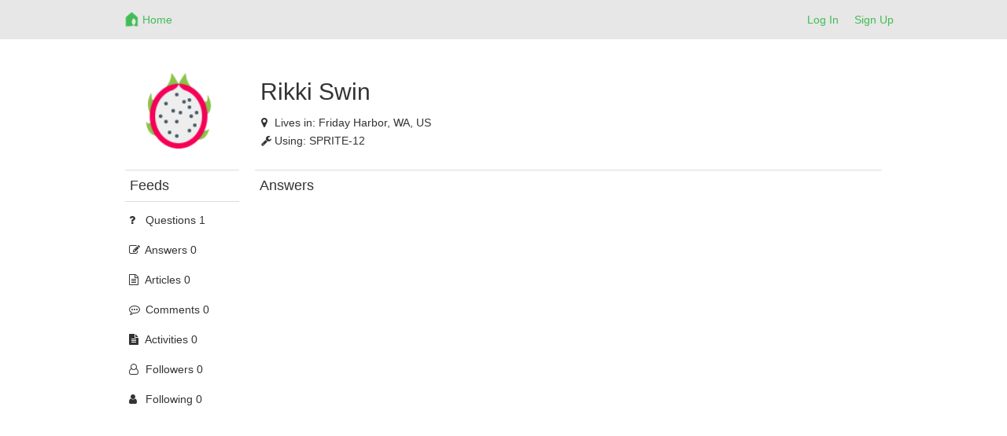

--- FILE ---
content_type: text/html; charset=utf-8
request_url: https://netrohome.com/forum/users/8763.answers
body_size: 3226
content:
<html lang="en">
  <head>
    <meta charset="utf-8">
    <meta http-equiv="X-UA-Compatible" content="IE=Edge,chrome=1">
    <meta name="viewport" content="width=device-width, initial-scale=1.0">
    <title>Netro-Community</title>
    <meta name="csrf-param" content="authenticity_token" />
<meta name="csrf-token" content="CbP2+pOowEV9UaYb4EOdArNnMhD9Gi6N0txoFT5aPwhGGicfC6O1Wo1/Vet7MPqEBPFAv5teNPSQoLCBFNJgqg==" />
    <link rel="stylesheet" media="all" href="/assets/application-220c497b27a87c04936fc7dfaa1435562f869886da68bbac1c2bc83ed0daee7f.css" />

    <!-- For third-generation iPad with high-resolution Retina display: -->
    <!-- Size should be 144 x 144 pixels -->
    <link rel="apple-touch-icon-precomposed" type="image/png" href="/images/apple-touch-icon-144x144-precomposed.png" sizes="144x144" />
    <!-- For iPhone with high-resolution Retina display: -->
    <!-- Size should be 114 x 114 pixels -->
    <link rel="apple-touch-icon-precomposed" type="image/png" href="/images/apple-touch-icon-114x114-precomposed.png" sizes="114x114" />
    <!-- For first- and second-generation iPad: -->
    <!-- Size should be 72 x 72 pixels -->
    <link rel="apple-touch-icon-precomposed" type="image/png" href="/images/apple-touch-icon-72x72-precomposed.png" sizes="72x72" />
    <!-- For non-Retina iPhone, iPod Touch, and Android 2.1+ devices: -->
    <!-- Size should be 57 x 57 pixels -->
    <link rel="apple-touch-icon-precomposed" type="image/png" href="/images/apple-touch-icon-precomposed.png" />
    <!-- For all other devices -->
    <!-- Size should be 32 x 32 pixels -->
    <link rel="shortcut icon" type="image/x-icon" href="/images/favicon.ico" />

    <script src="/assets/application-12f0c1f75c1665c48689ac74e972e55a3ab0fd425fc6cdc5d745f3019c34d6bf.js"></script>
    <!-- Le HTML5 shim, for IE6-8 support of HTML elements -->
    <!--[if lt IE 9]>
    <script src="//cdnjs.cloudflare.com/ajax/libs/html5shiv/3.7.2/html5shiv.min.js" type="text/javascript"></script>
    <![endif]-->
    <link href="//netdna.bootstrapcdn.com/font-awesome/4.7.0/css/font-awesome.min.css" rel="stylesheet">
    <script src="/kindeditor/kindeditor.js"></script>
    <script charset="utf-8" src="/kindeditor/lang/en.js"></script>
    <!-- Global site tag (gtag.js) - Google Analytics -->
<script async src="https://www.googletagmanager.com/gtag/js?id=UA-159082166-1"></script>
<script>
  window.dataLayer = window.dataLayer || [];
  function gtag(){dataLayer.push(arguments);}
  gtag('js', new Date());
  gtag('config', 'UA-159082166-1');
  // turbolinks
  document.addEventListener('turbolinks:load', event => {
    if (typeof gtag === 'function') {
      gtag('config', 'UA-159082166-1', {
        'page_location': event.data.url
      });
    }
  });
</script>


    <style>
      .skip_link {
        position: absolute;
        width: 1px;
        height: 1px;
        overflow: hidden;
        background-color: transparent;
        color: #000000;
        clip: rect(0, 0, 0, 0);
        text-decoration: none;
        cusor: pointer;
        opacity: 0;
      }
      .skip_link:focus {
        width: auto;
        height: auto;
        overflow: visible;
        clip: auto;
        margin: 0;
        background-color: #5cb85c;
        padding: 12px 8px;
        opacity: 1;
        z-index: 10000;
        transition: none;
        outline: none;
        font-size: 14px;
        font-weight: bold;
        color: #ffffff;
      }
    </style>
  </head>
  <body>
    <a id="skip_link" class='skip_link' href="#main_container">Skip to Content</a>
    <!-- Navigation -->
    <link rel="stylesheet" media="screen" href="/assets/forum-7ea8ee3fd6504ccb906fdb9d84056f4280e6a6a818c67773b35d1082a3d5079f.css" />
<div class="navbar-default navbar-static-top forum_top">
  <div class="container">
    <div class="row">
      <div class="col-md-1"></div>
      <div class="col-md-10 col-xs-12">
        <ul class="nav navbar-nav">
          <li>
            <a class="navbar-brand mobile_back" href= "javascript:void(0)">
              <div class="web_display" style="margin-left:-7px">
                <span class="top_font1" aria-label="Back"><i class="fa fa-arrow-left fa-lg"></i></span>
              </div>
            </a>
          </li>
          <li>
            <a class="navbar-brand top_margin2" href="/en/forum/index">
              <img alt="Netro" height="21px" src="/assets/forum_logo-6c197032395dd2b80b5cf25253483b9d682608f4aa88eea87a44341a4b9cf441.png" />
</a>          </li>
          <li>
            <a class="top_margin3" href="/en/forum/index">
              <span class="top_font1 mobile_display">Home</span>
</a>          </li>
        </ul>
        <button type="button" class="navbar-toggle collapsed" data-toggle="collapse" data-target="#bs-example-navbar-collapse-1">
          <span class="sr-only">Netro</span>
          <span class="icon-bar"></span>
          <span class="icon-bar"></span>
          <span class="icon-bar"></span>
        </button>
        <ul class="nav navbar-nav navbar-right">
          <li><a href="/auth/login?locale=en">Log In</a> </li>
          <li><a href="/auth/signup?locale=en">Sign Up</a> </li>
        </ul>
      </div>
    </div>
    <div class="mobile_sider">
    <div class="collapse navbar-collapse" style="margin:0px 0px 5px -15px;" id="bs-example-navbar-collapse-1">
    <ul class="nav navbar-right nav-mobile">
     <li>
       <a href="/en/forum/index.new">
         <span class="nav-label">New</span>
</a>     </li>
     <li>
       <a href="/en/forum/index.hot_question">
         <span class="nav-label">Hot Questions</span>
</a>     </li>
     <li>
       <a href="/en/forum/index.hot_article">
         <span class="nav-label">Hot Articles</span>
</a>     </li>
     <div class="row"></div>
     <li>
       <a href="/en/forum/index.connected_home">
         <span class="nav-label">Connected Home</span>
</a>     </li>
     <li>
       <a href="/en/forum/index.garden_knowledge">
         <span class="nav-label">Garden Knowledge</span>
</a>     </li>
     <li>
       <a href="/en/forum/index.general">
         <span class="nav-label">General</span>
</a>     </li>
     <li>
       <a href="/en/forum/index.installation">
         <span class="nav-label">Installation</span>
</a>     </li>
     <li>
       <a href="/en/forum/index.landscape_service">
         <span class="nav-label">Landscape Service</span>
</a>     </li>
     <li>
       <a href="/en/forum/index.netro_app">
         <span class="nav-label">Netro App</span>
</a>     </li>
     <li>
       <a href="/en/forum/index.smart_watering">
         <span class="nav-label">Smart Watering</span>
</a>     </li>
     <li>
       <a href="/en/forum/index.troubleshooting">
         <span class="nav-label">Troubleshooting</span>
</a>     </li>
     <li>
       <a href="/en/forum/index.watering_restriction">
         <span class="nav-label">Watering Restriction</span>
</a>     </li>
   </ul>
   </div>
   </div>

  </div>
</div>

<script>
  $(".mobile_back").click(function(){
    window.history.back();
  });
</script>

    <!-- Main view  -->
    <div class="container" style="margin-top:60px;margin-bottom:50px" id="main_container">
      <div class="row">
        <div class="col-md-1"></div>
        <div class="col-md-10">
          
          <div>
  <div class ="row mobile_user">
    <div class ="col-md-2 col-xs-12 index_image1 user_photo1" align="center">
      <div>
        <img alt="User profile photo" src="/images/profiles/17.png" width="110" height="110" />
      </div>
    </div>
    <div class ="col-md-6 col-xs-12 index_padding5 user_margin2">
      <h2 class="mobile_align2"> Rikki Swin </h2>
          <div class="user_padding1 top_padding1">
            <i class="fa fa-map-marker fa-size"></i><span>Lives in: </span>
              Friday Harbor,
            WA,
            US
          </div>
        <div class="user_padding1 top_padding1">
          <i class="fa fa-wrench fa-size"></i><span>Using: </span>
            SPRITE-12
            
          
        </div>
    </div>
  </div></br>
  <div class ="row">
    <div class ="col-md-2 user_sider1 user_padding4 mobile_user">
    <div class ="user_border1 user_border2 top_padding1"><h4>Feeds</h4> </div>
    <ul class="nav nav-pills nav-stacked">
     <li>
       <a href="/en/forum/users/8763.questions">
         <i class="fa fa-question fa-size"></i> <span class="nav-label">Questions 1</span>
</a>     </li>
     <li>
       <a href="/en/forum/users/8763.answers">
         <i class="fa fa-pencil-square-o fa-size"></i> <span class="nav-label">Answers 0</span>
</a>     </li>
     <li>
       <a href="/en/forum/users/8763.articles">
         <i class="fa fa-file-text-o fa-size"></i> <span class="nav-label">Articles 0</span>
</a>     </li>
     <li>
       <a href="/en/forum/users/8763.comments">
         <i class="fa fa-commenting-o fa-size"></i> <span class="nav-label">Comments 0</span>
</a>     </li>
     <li>
       <a href="/en/forum/users/8763.activity">
         <i class="fa fa-file-text fa-size"></i> <span class="nav-label">Activities 0</span>
</a>     </li>
     <li>
       <a href="/en/forum/users/8763.followers">
         <i class="fa fa-user-o fa-size"></i> <span class="nav-label">Followers 0</span>
</a>     </li>
     <li>
       <a href="/en/forum/users/8763.following">
         <i class="fa fa-user fa-size"></i> <span class="nav-label">Following 0</span>
</a>     </li>
    </ul>
    </div>
    <div class ="col-md-10">
      

          <div class ="user_border1 top_padding1"><h4>Answers</h4> </div>
    <div class="flickr_pagination pagination_padding2">
      
    </div>


      

      

      

      
      
      
      
    </div>
  </div> 
</div>


<script>
$(document).ready(function(){
  $(".post_content").each(function(){
    var maxwidth=200;
    if($(this).text().length>maxwidth){ 
      $(this).text($(this).text().substring(0,maxwidth)); $(this).html($(this).html()+'…');
    }
  });

  $(".time").each(function(){
    utc_time = $(this).text().toString();
    time = new Date(Date.parse(utc_time.replace(/-/g,"/"))).getTime();
    local_time = new Date(time);
    $(this).html(local_time.Format("yyyy-MM-dd hh:mm:ss"))
  });

  $(".mobile_user").each(function(){
      $(this).addClass("mobile_display");
  });
});
</script>

        </div>
      </div><!--/row-->
    </div> <!-- /container -->

  </body>
</html>
